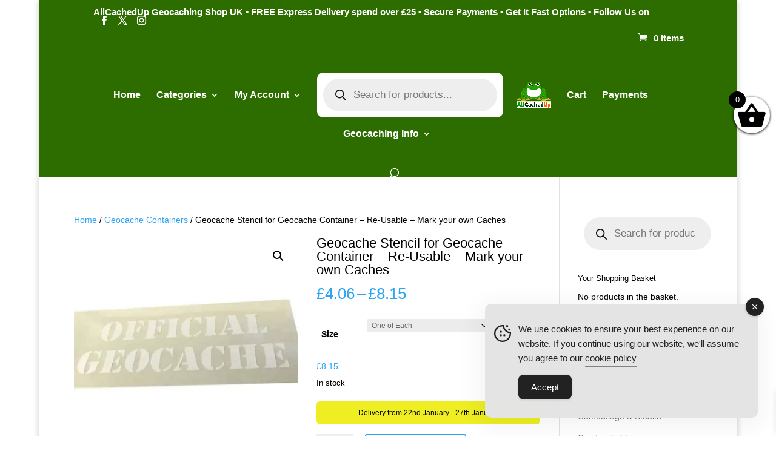

--- FILE ---
content_type: text/html; charset=UTF-8
request_url: https://www.allcachedup.com/wp-admin/admin-ajax.php
body_size: -417
content:
Delivery from 22nd January - 27th January

--- FILE ---
content_type: text/javascript
request_url: https://www.allcachedup.com/wp-content/plugins/woocommerce-jetpack/includes/js/wcj-product-input-fields.js?ver=7.9.0
body_size: -4
content:
/**
 * Booster for WooCommerce - Input Fields
 *
 * @author  Pluggabl LLC.
 * @version 5.6.2
 *
 * @package Booster_For_WooCommerce/includes/JS
 */

jQuery( document ).ready(
	function() {
		jQuery( 'input,textarea' ).focus(
			function(){
				jQuery( this ).data( 'placeholder',jQuery( this ).attr( 'placeholder' ) )
				jQuery( this ).attr( 'placeholder','' );
			}
		);
		jQuery( 'input,textarea' ).blur(
			function(){
				jQuery( this ).attr( 'placeholder',jQuery( this ).data( 'placeholder' ) );
			}
		);
	}
);
